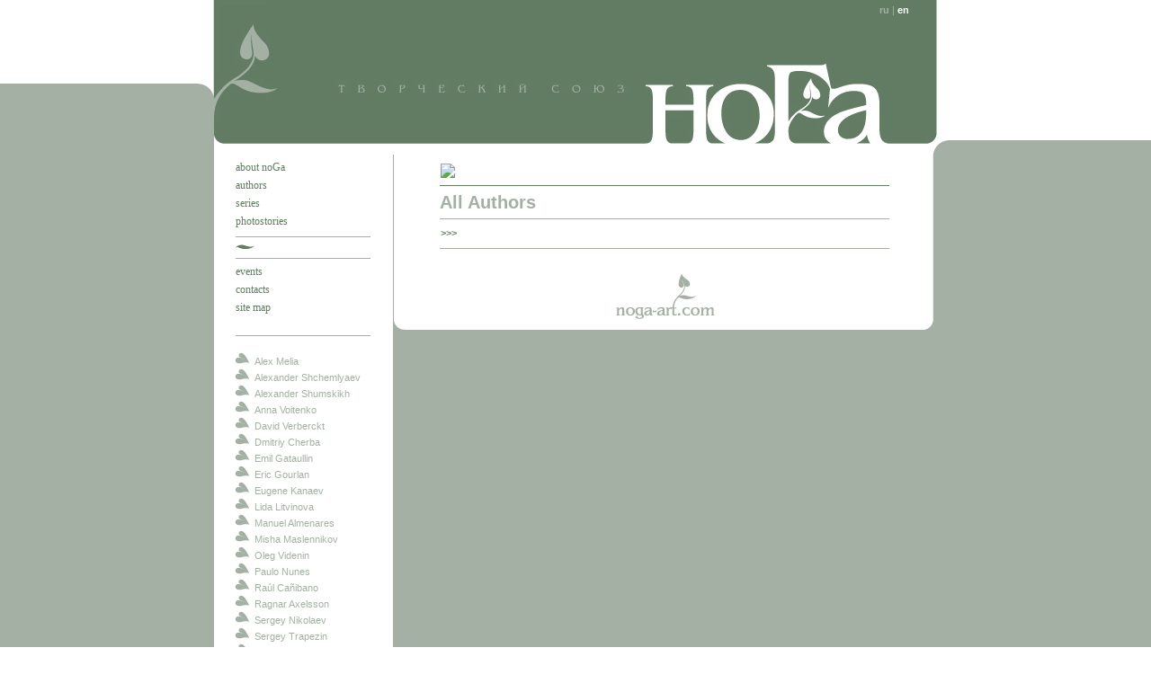

--- FILE ---
content_type: text/html
request_url: https://noga-art.com/en/articles/
body_size: 38267
content:
<html>


<head>

<meta name="keywords" content="articles">

<meta name="description" content="Noga Creative Union">

<meta http-equiv="Content-Type" content="text/html; charset=windows-1252">

<title>Noga Creative Union / Articles / All Authors</title>

<link rel="stylesheet" type="text/css" href="/css/main.css">

<script type="text/javascript" src="/js/main.js"></script>

<link rel="icon" type="image/png" href="/favicon.png" />

</head>


<body>


<a name="top">


<map name="title">
<area shape="rect" href="/" coords="480,0,750,60" alt="Main page" title="Main page">
</map>


<table width=100% height=100% align=center border=0 cellpadding=0 cellspacing=0>


<tr>

<td>

<!--Rating@Mail.ru COUNTER--><script language="JavaScript" type="text/javascript"><!--
d=document;var a='';a+=';r='+escape(d.referrer)
js=10//--></script><script language="JavaScript1.1" type="text/javascript"><!--
a+=';j='+navigator.javaEnabled()
js=11//--></script><script language="JavaScript1.2" type="text/javascript"><!--
s=screen;a+=';s='+s.width+'*'+s.height
a+=';d='+(s.colorDepth?s.colorDepth:s.pixelDepth)
js=12//--></script><script language="JavaScript1.3" type="text/javascript"><!--
js=13//--></script><script language="JavaScript" type="text/javascript"><!--
d.write('<IMG src="http://d8.cd.bf.a0.top.list.ru/counter'+
'?id=1038421;js='+js+a+';rand='+Math.random()+
'" height=1 width=1/>')
if(11<js)d.write('<'+'!-- ')//--></script><noscript><img
src="http://d8.cd.bf.a0.top.list.ru/counter?js=na;id=1038421"
height=1 width=1 alt=""/></noscript><script language="JavaScript" type="text/javascript"><!--
if(11<js)d.write('--'+'>')//--></script><!--/COUNTER-->

</td>

<td width=805 height=70 valign=top style="background-color: rgb(98,124,99); background-image: url(/img/top1_right_bg.jpg); background-repeat: no-repeat; background-position: top right;">
<div style='position: relative; width: 100%; height: 70; margin: 0px;'>
<div style='z-index: 0; left: 0px; top: 0px; position: absolute;'><img src="/img/top1_bg.jpg"></div>
<div class="lang"><p class="sellang">
<a href="http://noga-art.com/ru/articles/">ru</a> | <span>en</span></p></div>
</div>
</td>

<td> </td>

</tr>


<tr>

<td> </td>

<td width=805 height=23 valign=top><img src="/img/top2.jpg" border=0></td>

<td> </td>

</tr>


<tr>

<td style="background-color: rgb(164,176,164); background-image: url(/img/left1_bg.jpg); background-repeat: no-repeat; background-position: top right;"> </td>

<td width=805 height=63 valign=top><img src="/img/top3.jpg" usemap="#title" border=0></td>

<td> </td>

</tr>


<tr>

<td style="background-color: rgb(164,176,164);"> </td>

<td width=805 height=16 valign=top style="background-color: rgb(255,255,255); background-image: url(/img/top4_bg.jpg); background-repeat: no-repeat; background-position: top center;"> </td>

<td style="background-color: rgb(164,176,164); background-image: url(/img/right1_bg.jpg); background-repeat: no-repeat; background-position: top left;"> </td>

</tr>


<tr>

<td height=99% style="background-color: rgb(164,176,164);"> </td>


<td width=805 height=99% valign=top style="background-color: rgb(255,255,255); background-image: url(/img/center_bg.jpg); background-repeat: repeat-y; background-position: top right;">


<table width=100% height=100% align=left border=0 cellpadding=0 cellspacing=0>

<tr>


<td width=201 height=100% valign=top>

<table width=100% height=100% align=left border=0 cellpadding=0 cellspacing=0>


<tr>
<td width=100% style="background-image: url(/img/left_bg.jpg); background-repeat: repeat-y; padding-left: 25px; padding-top: 2px;">


<div id="menu">


<div class="level1" id="item_about">

<a id="item1_link" href="/en/about/">about noGa</a>
	
</div>






<div class="level1" id="item_authors">


<a id="authors_link" href="/en/authors/" onclick="change_item('authors_link', 'authors_items', 0); return false;">authors</a>


<div class="hidden" id="authors_items">

<!-- öèêë ïî àâòîðàì -->


<div class="level2" id="authors_mm">


<a id="authors_mm_link" href="/en/authors/mm/" onclick="change_item('authors_mm_link', 'authors_mm_items', 1); return false;" onMouseOver="show_marker('authors_mm', 1)" onMouseOut="hide_marker('authors_mm', 1)">Misha Maslennikov</a>


<div class="hidden" id="authors_mm_items">

<div class="level3" id="authors_mm_series"><a href="/en/series/mm/" onMouseOver="show_marker('authors_mm_series', 2)" onMouseOut="hide_marker('authors_mm_series', 2)">series</a></div>
				
<div class="level3" id="authors_mm_photos"><a href="/en/photos/mm/" onMouseOver="show_marker('authors_mm_photos', 2)" onMouseOut="hide_marker('authors_mm_photos', 2)">portfolio</a></div>


<div class="level3" id="authors_mm_stories"><a href="/en/stories/mm/" onMouseOver="show_marker('authors_mm_stories', 2)" onMouseOut="hide_marker('authors_mm_stories', 2)">photostories</a></div>


</div>
			
</div>




<div class="level2" id="authors_ash">


<a id="authors_ash_link" href="/en/authors/ash/" onclick="change_item('authors_ash_link', 'authors_ash_items', 1); return false;" onMouseOver="show_marker('authors_ash', 1)" onMouseOut="hide_marker('authors_ash', 1)">Alexander Shumskikh</a>


<div class="hidden" id="authors_ash_items">

<div class="level3" id="authors_ash_series"><a href="/en/series/ash/" onMouseOver="show_marker('authors_ash_series', 2)" onMouseOut="hide_marker('authors_ash_series', 2)">series</a></div>
				
<div class="level3" id="authors_ash_photos"><a href="/en/photos/ash/" onMouseOver="show_marker('authors_ash_photos', 2)" onMouseOut="hide_marker('authors_ash_photos', 2)">portfolio</a></div>


<div class="level3" id="authors_ash_stories"><a href="/en/stories/ash/" onMouseOver="show_marker('authors_ash_stories', 2)" onMouseOut="hide_marker('authors_ash_stories', 2)">photostories</a></div>


</div>
			
</div>




<div class="level2" id="authors_eg">


<a id="authors_eg_link" href="/en/authors/eg/" onclick="change_item('authors_eg_link', 'authors_eg_items', 1); return false;" onMouseOver="show_marker('authors_eg', 1)" onMouseOut="hide_marker('authors_eg', 1)">Emil Gataullin</a>


<div class="hidden" id="authors_eg_items">

<div class="level3" id="authors_eg_series"><a href="/en/series/eg/" onMouseOver="show_marker('authors_eg_series', 2)" onMouseOut="hide_marker('authors_eg_series', 2)">series</a></div>
				
<div class="level3" id="authors_eg_photos"><a href="/en/photos/eg/" onMouseOver="show_marker('authors_eg_photos', 2)" onMouseOut="hide_marker('authors_eg_photos', 2)">portfolio</a></div>


</div>
			
</div>




<div class="level2" id="authors_erg">


<a id="authors_erg_link" href="/en/authors/erg/" onclick="change_item('authors_erg_link', 'authors_erg_items', 1); return false;" onMouseOver="show_marker('authors_erg', 1)" onMouseOut="hide_marker('authors_erg', 1)">Eric Gourlan</a>


<div class="hidden" id="authors_erg_items">

<div class="level3" id="authors_erg_series"><a href="/en/series/erg/" onMouseOver="show_marker('authors_erg_series', 2)" onMouseOut="hide_marker('authors_erg_series', 2)">series</a></div>
				
<div class="level3" id="authors_erg_photos"><a href="/en/photos/erg/" onMouseOver="show_marker('authors_erg_photos', 2)" onMouseOut="hide_marker('authors_erg_photos', 2)">portfolio</a></div>


</div>
			
</div>




<div class="level2" id="authors_am">


<a id="authors_am_link" href="/en/authors/am/" onclick="change_item('authors_am_link', 'authors_am_items', 1); return false;" onMouseOver="show_marker('authors_am', 1)" onMouseOut="hide_marker('authors_am', 1)">Alex Melia</a>


<div class="hidden" id="authors_am_items">

<div class="level3" id="authors_am_series"><a href="/en/series/am/" onMouseOver="show_marker('authors_am_series', 2)" onMouseOut="hide_marker('authors_am_series', 2)">series</a></div>
				
<div class="level3" id="authors_am_photos"><a href="/en/photos/am/" onMouseOver="show_marker('authors_am_photos', 2)" onMouseOut="hide_marker('authors_am_photos', 2)">portfolio</a></div>


</div>
			
</div>




<div class="level2" id="authors_av">


<a id="authors_av_link" href="/en/authors/av/" onclick="change_item('authors_av_link', 'authors_av_items', 1); return false;" onMouseOver="show_marker('authors_av', 1)" onMouseOut="hide_marker('authors_av', 1)">Anna Voitenko</a>


<div class="hidden" id="authors_av_items">

<div class="level3" id="authors_av_series"><a href="/en/series/av/" onMouseOver="show_marker('authors_av_series', 2)" onMouseOut="hide_marker('authors_av_series', 2)">series</a></div>
				
<div class="level3" id="authors_av_photos"><a href="/en/photos/av/" onMouseOver="show_marker('authors_av_photos', 2)" onMouseOut="hide_marker('authors_av_photos', 2)">portfolio</a></div>


</div>
			
</div>




<div class="level2" id="authors_vr">


<a id="authors_vr_link" href="/en/authors/vr/" onclick="change_item('authors_vr_link', 'authors_vr_items', 1); return false;" onMouseOver="show_marker('authors_vr', 1)" onMouseOut="hide_marker('authors_vr', 1)">Viktor Ratushny</a>


<div class="hidden" id="authors_vr_items">

<div class="level3" id="authors_vr_series"><a href="/en/series/vr/" onMouseOver="show_marker('authors_vr_series', 2)" onMouseOut="hide_marker('authors_vr_series', 2)">series</a></div>
				
<div class="level3" id="authors_vr_photos"><a href="/en/photos/vr/" onMouseOver="show_marker('authors_vr_photos', 2)" onMouseOut="hide_marker('authors_vr_photos', 2)">portfolio</a></div>


<div class="level3" id="authors_vr_stories"><a href="/en/stories/vr/" onMouseOver="show_marker('authors_vr_stories', 2)" onMouseOut="hide_marker('authors_vr_stories', 2)">photostories</a></div>


</div>
			
</div>




<div class="level2" id="authors_ek">


<a id="authors_ek_link" href="/en/authors/ek/" onclick="change_item('authors_ek_link', 'authors_ek_items', 1); return false;" onMouseOver="show_marker('authors_ek', 1)" onMouseOut="hide_marker('authors_ek', 1)">Eugene Kanaev</a>


<div class="hidden" id="authors_ek_items">

<div class="level3" id="authors_ek_series"><a href="/en/series/ek/" onMouseOver="show_marker('authors_ek_series', 2)" onMouseOut="hide_marker('authors_ek_series', 2)">series</a></div>
				
<div class="level3" id="authors_ek_photos"><a href="/en/photos/ek/" onMouseOver="show_marker('authors_ek_photos', 2)" onMouseOut="hide_marker('authors_ek_photos', 2)">portfolio</a></div>


</div>
			
</div>




<div class="level2" id="authors_st">


<a id="authors_st_link" href="/en/authors/st/" onclick="change_item('authors_st_link', 'authors_st_items', 1); return false;" onMouseOver="show_marker('authors_st', 1)" onMouseOut="hide_marker('authors_st', 1)">Sergey Trapezin</a>


<div class="hidden" id="authors_st_items">

<div class="level3" id="authors_st_series"><a href="/en/series/st/" onMouseOver="show_marker('authors_st_series', 2)" onMouseOut="hide_marker('authors_st_series', 2)">series</a></div>
				
<div class="level3" id="authors_st_photos"><a href="/en/photos/st/" onMouseOver="show_marker('authors_st_photos', 2)" onMouseOut="hide_marker('authors_st_photos', 2)">portfolio</a></div>


</div>
			
</div>




<div class="level2" id="authors_dv">


<a id="authors_dv_link" href="/en/authors/dv/" onclick="change_item('authors_dv_link', 'authors_dv_items', 1); return false;" onMouseOver="show_marker('authors_dv', 1)" onMouseOut="hide_marker('authors_dv', 1)">David Verberckt</a>


<div class="hidden" id="authors_dv_items">

<div class="level3" id="authors_dv_series"><a href="/en/series/dv/" onMouseOver="show_marker('authors_dv_series', 2)" onMouseOut="hide_marker('authors_dv_series', 2)">series</a></div>
				
<div class="level3" id="authors_dv_photos"><a href="/en/photos/dv/" onMouseOver="show_marker('authors_dv_photos', 2)" onMouseOut="hide_marker('authors_dv_photos', 2)">portfolio</a></div>


</div>
			
</div>




<div class="level2" id="authors_als">


<a id="authors_als_link" href="/en/authors/als/" onclick="change_item('authors_als_link', 'authors_als_items', 1); return false;" onMouseOver="show_marker('authors_als', 1)" onMouseOut="hide_marker('authors_als', 1)">Alexander Shchemlyaev</a>


<div class="hidden" id="authors_als_items">

<div class="level3" id="authors_als_series"><a href="/en/series/als/" onMouseOver="show_marker('authors_als_series', 2)" onMouseOut="hide_marker('authors_als_series', 2)">series</a></div>
				
<div class="level3" id="authors_als_photos"><a href="/en/photos/als/" onMouseOver="show_marker('authors_als_photos', 2)" onMouseOut="hide_marker('authors_als_photos', 2)">portfolio</a></div>


</div>
			
</div>




<div class="level2" id="authors_sn">


<a id="authors_sn_link" href="/en/authors/sn/" onclick="change_item('authors_sn_link', 'authors_sn_items', 1); return false;" onMouseOver="show_marker('authors_sn', 1)" onMouseOut="hide_marker('authors_sn', 1)">Sergey Nikolaev</a>


<div class="hidden" id="authors_sn_items">

<div class="level3" id="authors_sn_series"><a href="/en/series/sn/" onMouseOver="show_marker('authors_sn_series', 2)" onMouseOut="hide_marker('authors_sn_series', 2)">series</a></div>
				
<div class="level3" id="authors_sn_photos"><a href="/en/photos/sn/" onMouseOver="show_marker('authors_sn_photos', 2)" onMouseOut="hide_marker('authors_sn_photos', 2)">portfolio</a></div>


</div>
			
</div>




<div class="level2" id="authors_ov">


<a id="authors_ov_link" href="/en/authors/ov/" onclick="change_item('authors_ov_link', 'authors_ov_items', 1); return false;" onMouseOver="show_marker('authors_ov', 1)" onMouseOut="hide_marker('authors_ov', 1)">Oleg Videnin</a>


<div class="hidden" id="authors_ov_items">

<div class="level3" id="authors_ov_series"><a href="/en/series/ov/" onMouseOver="show_marker('authors_ov_series', 2)" onMouseOut="hide_marker('authors_ov_series', 2)">series</a></div>
				
<div class="level3" id="authors_ov_photos"><a href="/en/photos/ov/" onMouseOver="show_marker('authors_ov_photos', 2)" onMouseOut="hide_marker('authors_ov_photos', 2)">portfolio</a></div>


</div>
			
</div>




<div class="level2" id="authors_dch">


<a id="authors_dch_link" href="/en/authors/dch/" onclick="change_item('authors_dch_link', 'authors_dch_items', 1); return false;" onMouseOver="show_marker('authors_dch', 1)" onMouseOut="hide_marker('authors_dch', 1)">Dmitriy Cherba</a>


<div class="hidden" id="authors_dch_items">

<div class="level3" id="authors_dch_series"><a href="/en/series/dch/" onMouseOver="show_marker('authors_dch_series', 2)" onMouseOut="hide_marker('authors_dch_series', 2)">series</a></div>
				
<div class="level3" id="authors_dch_photos"><a href="/en/photos/dch/" onMouseOver="show_marker('authors_dch_photos', 2)" onMouseOut="hide_marker('authors_dch_photos', 2)">portfolio</a></div>


</div>
			
</div>




<div class="level2" id="authors_rce">


<a id="authors_rce_link" href="/en/authors/rce/" onclick="change_item('authors_rce_link', 'authors_rce_items', 1); return false;" onMouseOver="show_marker('authors_rce', 1)" onMouseOut="hide_marker('authors_rce', 1)">Ra&#250;l Ca&#241;ibano</a>


<div class="hidden" id="authors_rce_items">

<div class="level3" id="authors_rce_series"><a href="/en/series/rce/" onMouseOver="show_marker('authors_rce_series', 2)" onMouseOut="hide_marker('authors_rce_series', 2)">series</a></div>
				
<div class="level3" id="authors_rce_photos"><a href="/en/photos/rce/" onMouseOver="show_marker('authors_rce_photos', 2)" onMouseOut="hide_marker('authors_rce_photos', 2)">portfolio</a></div>


</div>
			
</div>




<div class="level2" id="authors_rax">


<a id="authors_rax_link" href="/en/authors/rax/" onclick="change_item('authors_rax_link', 'authors_rax_items', 1); return false;" onMouseOver="show_marker('authors_rax', 1)" onMouseOut="hide_marker('authors_rax', 1)">Ragnar Axelsson</a>


<div class="hidden" id="authors_rax_items">

<div class="level3" id="authors_rax_series"><a href="/en/series/rax/" onMouseOver="show_marker('authors_rax_series', 2)" onMouseOut="hide_marker('authors_rax_series', 2)">series</a></div>
				
<div class="level3" id="authors_rax_photos"><a href="/en/photos/rax/" onMouseOver="show_marker('authors_rax_photos', 2)" onMouseOut="hide_marker('authors_rax_photos', 2)">portfolio</a></div>


</div>
			
</div>




<div class="level2" id="authors_pn">


<a id="authors_pn_link" href="/en/authors/pn/" onclick="change_item('authors_pn_link', 'authors_pn_items', 1); return false;" onMouseOver="show_marker('authors_pn', 1)" onMouseOut="hide_marker('authors_pn', 1)">Paulo Nunes</a>


<div class="hidden" id="authors_pn_items">

<div class="level3" id="authors_pn_series"><a href="/en/series/pn/" onMouseOver="show_marker('authors_pn_series', 2)" onMouseOut="hide_marker('authors_pn_series', 2)">series</a></div>
				
<div class="level3" id="authors_pn_photos"><a href="/en/photos/pn/" onMouseOver="show_marker('authors_pn_photos', 2)" onMouseOut="hide_marker('authors_pn_photos', 2)">portfolio</a></div>


</div>
			
</div>




</div>

</div>







<div class="level1" id="item_series">

<a id="series_link" href="/en/series/" onclick="change_item('series_link', 'series_items', 0); return false;">series</a>

<div class="hidden" id="series_items">


<div class="level2" id="series_mm"><a id="series_mm_link" href="/en/series/mm/" onclick="change_item('series_mm_link', 'series_mm_items', 1); return false;" onMouseOver="show_marker('series_mm', 1)" onMouseOut="hide_marker('series_mm', 1)">Misha Maslennikov</a>
		
<div class="hidden" id="series_mm_items">


<div class="level3" id="series_mm_1"><a href="/en/series/mm/kolodozero_mm/" onMouseOver="show_marker('series_mm_1', 2)" onMouseOut="hide_marker('series_mm_1', 2)">Kolodozero</a></div>


<div class="level3" id="series_mm_2"><a href="/en/series/mm/poteryanny_mir_mm/" onMouseOver="show_marker('series_mm_2', 2)" onMouseOut="hide_marker('series_mm_2', 2)">The lost universe</a></div>


<div class="level3" id="series_mm_3"><a href="/en/series/mm/don_steppe_mm/" onMouseOver="show_marker('series_mm_3', 2)" onMouseOut="hide_marker('series_mm_3', 2)">The Don steppe</a></div>


<div class="level3" id="series_mm_4"><a href="/en/series/mm/volga-viatka_mm/" onMouseOver="show_marker('series_mm_4', 2)" onMouseOut="hide_marker('series_mm_4', 2)">The Volga-Viatka earth</a></div>


<div class="level3" id="series_mm_5"><a href="/en/series/mm/chukotka_mm/" onMouseOver="show_marker('series_mm_5', 2)" onMouseOut="hide_marker('series_mm_5', 2)">Chukotka is a land of loneliness</a></div>


</div>
			
</div>


<div class="level2" id="series_ash"><a id="series_ash_link" href="/en/series/ash/" onclick="change_item('series_ash_link', 'series_ash_items', 1); return false;" onMouseOver="show_marker('series_ash', 1)" onMouseOut="hide_marker('series_ash', 1)">Alexander Shumskikh</a>
		
<div class="hidden" id="series_ash_items">


<div class="level3" id="series_ash_1"><a href="/en/series/ash/kolodozero_ash/" onMouseOver="show_marker('series_ash_1', 2)" onMouseOut="hide_marker('series_ash_1', 2)">Kolodozero</a></div>


<div class="level3" id="series_ash_2"><a href="/en/series/ash/sestriere_ash/" onMouseOver="show_marker('series_ash_2', 2)" onMouseOut="hide_marker('series_ash_2', 2)">Sestriere</a></div>


<div class="level3" id="series_ash_3"><a href="/en/series/ash/armenia_ash/" onMouseOver="show_marker('series_ash_3', 2)" onMouseOut="hide_marker('series_ash_3', 2)">The Quite Armenia</a></div>


<div class="level3" id="series_ash_4"><a href="/en/series/ash/xcity/" onMouseOver="show_marker('series_ash_4', 2)" onMouseOut="hide_marker('series_ash_4', 2)">City X</a></div>


<div class="level3" id="series_ash_5"><a href="/en/series/ash/yugan_ash/" onMouseOver="show_marker('series_ash_5', 2)" onMouseOut="hide_marker('series_ash_5', 2)">Yugan</a></div>


</div>
			
</div>


<div class="level2" id="series_eg"><a id="series_eg_link" href="/en/series/eg/" onclick="change_item('series_eg_link', 'series_eg_items', 1); return false;" onMouseOver="show_marker('series_eg', 1)" onMouseOut="hide_marker('series_eg', 1)">Emil Gataullin</a>
		
<div class="hidden" id="series_eg_items">


<div class="level3" id="series_eg_1"><a href="/en/series/eg/greshnyi_cheloveche/" onMouseOver="show_marker('series_eg_1', 2)" onMouseOut="hide_marker('series_eg_1', 2)">Greshny cheloveche</a></div>


<div class="level3" id="series_eg_2"><a href="/en/series/eg/province_eg/" onMouseOver="show_marker('series_eg_2', 2)" onMouseOut="hide_marker('series_eg_2', 2)">Province</a></div>


<div class="level3" id="series_eg_3"><a href="/en/series/eg/moscow_eg/" onMouseOver="show_marker('series_eg_3', 2)" onMouseOut="hide_marker('series_eg_3', 2)">Moscow</a></div>


<div class="level3" id="series_eg_4"><a href="/en/series/eg/sketches_eg/" onMouseOver="show_marker('series_eg_4', 2)" onMouseOut="hide_marker('series_eg_4', 2)">Sketches</a></div>


<div class="level3" id="series_eg_5"><a href="/en/series/eg/pinega_eg/" onMouseOver="show_marker('series_eg_5', 2)" onMouseOut="hide_marker('series_eg_5', 2)">Pinega and Vyya</a></div>


<div class="level3" id="series_eg_6"><a href="/en/series/eg/kolyma_eg/" onMouseOver="show_marker('series_eg_6', 2)" onMouseOut="hide_marker('series_eg_6', 2)">Kolyma: In the Shadow of Time</a></div>


<div class="level3" id="series_eg_7"><a href="/en/series/eg/mezen_eg/" onMouseOver="show_marker('series_eg_7', 2)" onMouseOut="hide_marker('series_eg_7', 2)">Mezen</a></div>


</div>
			
</div>


<div class="level2" id="series_erg"><a id="series_erg_link" href="/en/series/erg/" onclick="change_item('series_erg_link', 'series_erg_items', 1); return false;" onMouseOver="show_marker('series_erg', 1)" onMouseOut="hide_marker('series_erg', 1)">Eric Gourlan</a>
		
<div class="hidden" id="series_erg_items">


<div class="level3" id="series_erg_1"><a href="/en/series/erg/lake_baikal_erg/" onMouseOver="show_marker('series_erg_1', 2)" onMouseOut="hide_marker('series_erg_1', 2)">Lake Baikal</a></div>


<div class="level3" id="series_erg_2"><a href="/en/series/erg/datsan_ivolginsky_erg/" onMouseOver="show_marker('series_erg_2', 2)" onMouseOut="hide_marker('series_erg_2', 2)">Datsan Ivolginsky</a></div>


<div class="level3" id="series_erg_3"><a href="/en/series/erg/aral_sea_erg/" onMouseOver="show_marker('series_erg_3', 2)" onMouseOut="hide_marker('series_erg_3', 2)">Aral Sea</a></div>


<div class="level3" id="series_erg_4"><a href="/en/series/erg/fishermen_estonia_erg/" onMouseOver="show_marker('series_erg_4', 2)" onMouseOut="hide_marker('series_erg_4', 2)">Fishermen Estonia</a></div>


<div class="level3" id="series_erg_5"><a href="/en/series/erg/songkul_erg/" onMouseOver="show_marker('series_erg_5', 2)" onMouseOut="hide_marker('series_erg_5', 2)">Traditional life of shepherd family</a></div>


<div class="level3" id="series_erg_6"><a href="/en/series/erg/mongolia_erg/" onMouseOver="show_marker('series_erg_6', 2)" onMouseOut="hide_marker('series_erg_6', 2)">The nomadic existence of the Mongols</a></div>


</div>
			
</div>


<div class="level2" id="series_am"><a id="series_am_link" href="/en/series/am/" onclick="change_item('series_am_link', 'series_am_items', 1); return false;" onMouseOver="show_marker('series_am', 1)" onMouseOut="hide_marker('series_am', 1)">Alex Melia</a>
		
<div class="hidden" id="series_am_items">


<div class="level3" id="series_am_1"><a href="/en/series/am/north_turkey_am/" onMouseOver="show_marker('series_am_1', 2)" onMouseOut="hide_marker('series_am_1', 2)">The North of Turkey</a></div>


<div class="level3" id="series_am_2"><a href="/en/series/am/rabochiy_klass_am/" onMouseOver="show_marker('series_am_2', 2)" onMouseOut="hide_marker('series_am_2', 2)">Working Class</a></div>


</div>
			
</div>


<div class="level2" id="series_av"><a id="series_av_link" href="/en/series/av/" onclick="change_item('series_av_link', 'series_av_items', 1); return false;" onMouseOver="show_marker('series_av', 1)" onMouseOut="hide_marker('series_av', 1)">Anna Voitenko</a>
		
<div class="hidden" id="series_av_items">


<div class="level3" id="series_av_1"><a href="/en/series/av/iza_av/" onMouseOver="show_marker('series_av_1', 2)" onMouseOut="hide_marker('series_av_1', 2)">Iza</a></div>


</div>
			
</div>


<div class="level2" id="series_vr"><a id="series_vr_link" href="/en/series/vr/" onclick="change_item('series_vr_link', 'series_vr_items', 1); return false;" onMouseOver="show_marker('series_vr', 1)" onMouseOut="hide_marker('series_vr', 1)">Viktor Ratushny</a>
		
<div class="hidden" id="series_vr_items">


<div class="level3" id="series_vr_1"><a href="/en/series/vr/ny_do_i_posle_vr/" onMouseOver="show_marker('series_vr_1', 2)" onMouseOut="hide_marker('series_vr_1', 2)">New York before and after</a></div>


<div class="level3" id="series_vr_2"><a href="/en/series/vr/odessa_1985/" onMouseOver="show_marker('series_vr_2', 2)" onMouseOut="hide_marker('series_vr_2', 2)">Odessa. Photos of 1985</a></div>


</div>
			
</div>


<div class="level2" id="series_ek"><a id="series_ek_link" href="/en/series/ek/" onclick="change_item('series_ek_link', 'series_ek_items', 1); return false;" onMouseOver="show_marker('series_ek', 1)" onMouseOut="hide_marker('series_ek', 1)">Eugene Kanaev</a>
		
<div class="hidden" id="series_ek_items">


<div class="level3" id="series_ek_1"><a href="/en/series/ek/quiet_volga_ek/" onMouseOver="show_marker('series_ek_1', 2)" onMouseOut="hide_marker('series_ek_1', 2)">And Quiet Flows the Volga</a></div>


</div>
			
</div>


<div class="level2" id="series_st"><a id="series_st_link" href="/en/series/st/" onclick="change_item('series_st_link', 'series_st_items', 1); return false;" onMouseOver="show_marker('series_st', 1)" onMouseOut="hide_marker('series_st', 1)">Sergey Trapezin</a>
		
<div class="hidden" id="series_st_items">


<div class="level3" id="series_st_1"><a href="/en/series/st/bosporus_st/" onMouseOver="show_marker('series_st_1', 2)" onMouseOut="hide_marker('series_st_1', 2)">The Bosporus: Between the West and the East</a></div>


<div class="level3" id="series_st_2"><a href="/en/series/st/intheravine_st/" onMouseOver="show_marker('series_st_2', 2)" onMouseOut="hide_marker('series_st_2', 2)">In Ravine</a></div>


</div>
			
</div>


<div class="level2" id="series_dv"><a id="series_dv_link" href="/en/series/dv/" onclick="change_item('series_dv_link', 'series_dv_items', 1); return false;" onMouseOver="show_marker('series_dv', 1)" onMouseOut="hide_marker('series_dv', 1)">David Verberckt</a>
		
<div class="hidden" id="series_dv_items">


<div class="level3" id="series_dv_1"><a href="/en/series/dv/frozen-conflicts_dv/" onMouseOver="show_marker('series_dv_1', 2)" onMouseOut="hide_marker('series_dv_1', 2)">Frozen Conflicts</a></div>


</div>
			
</div>


<div class="level2" id="series_als"><a id="series_als_link" href="/en/series/als/" onclick="change_item('series_als_link', 'series_als_items', 1); return false;" onMouseOver="show_marker('series_als', 1)" onMouseOut="hide_marker('series_als', 1)">Alexander Shchemlyaev</a>
		
<div class="hidden" id="series_als_items">


<div class="level3" id="series_als_1"><a href="/en/series/als/dagestan_als/" onMouseOver="show_marker('series_als_1', 2)" onMouseOut="hide_marker('series_als_1', 2)">Uhul is the abode of the Dagestan highlanders</a></div>


</div>
			
</div>


<div class="level2" id="series_sn"><a id="series_sn_link" href="/en/series/sn/" onclick="change_item('series_sn_link', 'series_sn_items', 1); return false;" onMouseOver="show_marker('series_sn', 1)" onMouseOut="hide_marker('series_sn', 1)">Sergey Nikolaev</a>
		
<div class="hidden" id="series_sn_items">


<div class="level3" id="series_sn_1"><a href="/en/series/sn/101st_kilometer_sn/" onMouseOver="show_marker('series_sn_1', 2)" onMouseOut="hide_marker('series_sn_1', 2)">Russia: Beyond 101st kilometer</a></div>


<div class="level3" id="series_sn_2"><a href="/en/series/sn/zaporozhye/" onMouseOver="show_marker('series_sn_2', 2)" onMouseOut="hide_marker('series_sn_2', 2)">Zaporozhye: City by the River</a></div>


</div>
			
</div>


<div class="level2" id="series_ov"><a id="series_ov_link" href="/en/series/ov/" onclick="change_item('series_ov_link', 'series_ov_items', 1); return false;" onMouseOver="show_marker('series_ov', 1)" onMouseOut="hide_marker('series_ov', 1)">Oleg Videnin</a>
		
<div class="hidden" id="series_ov_items">


<div class="level3" id="series_ov_1"><a href="/en/series/ov/portraits_from_outskirts_ov/" onMouseOver="show_marker('series_ov_1', 2)" onMouseOut="hide_marker('series_ov_1', 2)">Portraits from the Outskirts</a></div>


</div>
			
</div>


<div class="level2" id="series_dch"><a id="series_dch_link" href="/en/series/dch/" onclick="change_item('series_dch_link', 'series_dch_items', 1); return false;" onMouseOver="show_marker('series_dch', 1)" onMouseOut="hide_marker('series_dch', 1)">Dmitriy Cherba</a>
		
<div class="hidden" id="series_dch_items">


<div class="level3" id="series_dch_1"><a href="/en/series/dch/verigi_dch/" onMouseOver="show_marker('series_dch_1', 2)" onMouseOut="hide_marker('series_dch_1', 2)">Verigi</a></div>


</div>
			
</div>


<div class="level2" id="series_rce"><a id="series_rce_link" href="/en/series/rce/" onclick="change_item('series_rce_link', 'series_rce_items', 1); return false;" onMouseOver="show_marker('series_rce', 1)" onMouseOut="hide_marker('series_rce', 1)">Ra&#250;l Ca&#241;ibano</a>
		
<div class="hidden" id="series_rce_items">


<div class="level3" id="series_rce_1"><a href="/en/series/rce/tierra-guajira/" onMouseOver="show_marker('series_rce_1', 2)" onMouseOut="hide_marker('series_rce_1', 2)">Tierra Guajira</a></div>


</div>
			
</div>


<div class="level2" id="series_rax"><a id="series_rax_link" href="/en/series/rax/" onclick="change_item('series_rax_link', 'series_rax_items', 1); return false;" onMouseOver="show_marker('series_rax', 1)" onMouseOut="hide_marker('series_rax', 1)">Ragnar Axelsson</a>
		
<div class="hidden" id="series_rax_items">


<div class="level3" id="series_rax_1"><a href="/en/series/rax/faces_of_the_north/" onMouseOver="show_marker('series_rax_1', 2)" onMouseOut="hide_marker('series_rax_1', 2)">Faces of the North</a></div>


</div>
			
</div>


<div class="level2" id="series_pn"><a id="series_pn_link" href="/en/series/pn/" onclick="change_item('series_pn_link', 'series_pn_items', 1); return false;" onMouseOver="show_marker('series_pn', 1)" onMouseOut="hide_marker('series_pn', 1)">Paulo Nunes</a>
		
<div class="hidden" id="series_pn_items">


<div class="level3" id="series_pn_1"><a href="/en/series/pn/transmontanos/" onMouseOver="show_marker('series_pn_1', 2)" onMouseOut="hide_marker('series_pn_1', 2)">Transmontanos</a></div>


</div>
			
</div>


</div>

</div>


<div class="level1" id="item_stories">

<a id="stories_link" href="/en/stories/" onclick="change_item('stories_link', 'stories_items', 0); return false;">photostories</a>

<div class="hidden" id="stories_items">


<div class="level2" id="stories_mm"><a id="stories_mm_link" href="/en/stories/mm/" onclick="change_item('stories_mm_link', 'stories_mm_items', 1); return false;" onMouseOver="show_marker('stories_mm', 1)" onMouseOut="hide_marker('stories_mm', 1)">Misha Maslennikov</a>
		
<div class="hidden" id="stories_mm_items">


<div class="level3" id="stories_mm_1"><a href="/en/stories/mm/is_there_another_way_to_live_mm/" onMouseOver="show_marker('stories_mm_1', 2)" onMouseOut="hide_marker('stories_mm_1', 2)">Is there another way to live?</a></div>


<div class="level3" id="stories_mm_2"><a href="/en/stories/mm/something_boundary_to_longing_mm/" onMouseOver="show_marker('stories_mm_2', 2)" onMouseOut="hide_marker('stories_mm_2', 2)"></a></div>


</div>
			
</div>


<div class="level2" id="stories_ash"><a id="stories_ash_link" href="/en/stories/ash/" onclick="change_item('stories_ash_link', 'stories_ash_items', 1); return false;" onMouseOver="show_marker('stories_ash', 1)" onMouseOut="hide_marker('stories_ash', 1)">Alexander Shumskikh</a>
		
<div class="hidden" id="stories_ash_items">


<div class="level3" id="stories_ash_1"><a href="/en/stories/ash/sestriere_ash/" onMouseOver="show_marker('stories_ash_1', 2)" onMouseOut="hide_marker('stories_ash_1', 2)">Sestriere</a></div>


</div>
			
</div>


<div class="level2" id="stories_vr"><a id="stories_vr_link" href="/en/stories/vr/" onclick="change_item('stories_vr_link', 'stories_vr_items', 1); return false;" onMouseOver="show_marker('stories_vr', 1)" onMouseOut="hide_marker('stories_vr', 1)">Viktor Ratushny</a>
		
<div class="hidden" id="stories_vr_items">


<div class="level3" id="stories_vr_1"><a href="/en/stories/vr/kinburnskaya_kosa_vr/" onMouseOver="show_marker('stories_vr_1', 2)" onMouseOut="hide_marker('stories_vr_1', 2)">Kinburn Spit</a></div>


</div>
			
</div>


<div class="level2" id="stories_lili"><a id="stories_lili_link" href="/en/stories/lili/" onclick="change_item('stories_lili_link', 'stories_lili_items', 1); return false;" onMouseOver="show_marker('stories_lili', 1)" onMouseOut="hide_marker('stories_lili', 1)">Lida Litvinova</a>
		
<div class="hidden" id="stories_lili_items">


<div class="level3" id="stories_lili_1"><a href="/en/stories/lili/marco_pesaresi_lili/" onMouseOver="show_marker('stories_lili_1', 2)" onMouseOut="hide_marker('stories_lili_1', 2)">Marco Pesaresi</a></div>


</div>
			
</div>


</div>

</div>



<div class="level1" id="item_articles">

<a id="articles_link" href="/en/articles/" onclick="change_item('articles_link', 'articles_items', 0); return false;"></a>

<div class="hidden" id="articles_items">




</div>

</div>






<div class="level1" id="item_events">

<a id="item6_link" href="/en/events/">events</a>

</div>



<div class="level1" id="item_contacts">

<a id="item7_link" href="/en/contacts/">contacts</a>
	
</div>



<div class="level1" id="item_sitemap">

<a id="item8_link" href="/en/sitemap/">site map</a>

</div>



</div>




<script>

function open_menu ()
{
	show_item('articles_link', 'articles_items', 0);
}

if(isMSIE)
{
document.window.onload = open_menu();
}
else
{
window.onload = open_menu();
}

</script>


<br>

</td>
</tr>


<tr>
<td width=100%><img src="/img/line_left_sl.jpg"></td>
</tr>


<tr>
<td width=100% style="background-image: url(/img/left_bg.jpg); background-repeat: repeat-y; padding-left: 20px;">

<br>

<ul class="authors">


<li><a href="/authors/am/">Alex Melia</a></li>


<li><a href="/authors/als/">Alexander Shchemlyaev</a></li>


<li><a href="/authors/ash/">Alexander Shumskikh</a></li>


<li><a href="/authors/av/">Anna Voitenko</a></li>


<li><a href="/authors/dv/">David Verberckt</a></li>


<li><a href="/authors/dch/">Dmitriy Cherba</a></li>


<li><a href="/authors/eg/">Emil Gataullin</a></li>


<li><a href="/authors/erg/">Eric Gourlan</a></li>


<li><a href="/authors/ek/">Eugene Kanaev</a></li>


<li><a href="/authors/lili/">Lida Litvinova</a></li>


<li><a href="/authors/ma/">Manuel Almenares</a></li>


<li><a href="/authors/mm/">Misha Maslennikov</a></li>


<li><a href="/authors/ov/">Oleg Videnin</a></li>


<li><a href="/authors/pn/">Paulo Nunes</a></li>


<li><a href="/authors/rce/">Ra&#250;l Ca&#241;ibano</a></li>


<li><a href="/authors/rax/">Ragnar Axelsson</a></li>


<li><a href="/authors/sn/">Sergey Nikolaev</a></li>


<li><a href="/authors/st/">Sergey Trapezin</a></li>


<li><a href="/authors/vr/">Viktor Ratushny</a></li>


</ul>

<br><br>

</td>
</tr>


<tr>
<td width=100% height=87 align=center valign=bottom style="background-color: rgb(164,176,164); background-image: url(/img/left_copy.jpg); background-repeat: no-repeat; background-position: top left;">
<p class=copy>Copyright: <span>© 2006-2023 "NoGa" CU</span></p>
</td>
</tr>


<tr>
<td width=100% height=99% valign=top style="background-color: rgb(164,176,164);">
<p class=copy2 align=center>
Created by - <a href="https://fantasydesign.ru" target="_blank" title="ñîçäàíèå ñàéòîâ íà cms netcat è bitrix"><b>FantasyDesign</b></a><!-- / <a href="http://noga-art.com/ru/contacts/"><b>NCU</b></a>-->
<br>
Design by - <a href="http://noga-art.com/authors/mm/"><b>Maslennikov M</b></a> </p>
</td>
</tr>


<tr>
<td height=15 style="background-color: rgb(164,176,164);"> </td>
</tr>


</table>


</td>



<td width=604 valign=top>


<table width=100% height=100% align=left border=0 cellpadding=0 cellspacing=0>


<tr>


<td>


<table width=100% align=center border=0 cellpadding=0 cellspacing=0>


<tr>
<td width=51><img width="51" src="/img/split_center.gif" style="margin: 0px; padding: 0px;"></td>
<td width=500 align=left valign=top style="padding-left: 1px; padding-top: 10px;"><img src="/img/en_title_articles.jpg"></td>
<td width=51><img width="51" src="/img/split_center.gif" style="margin: 0px; padding: 0px;"></td>
</tr>

<tr>
<td> </td>
<td width=500 align=left valign=middle style="padding-top: 8px;"><img src="/img/line_center1.jpg"></td>
<td> </td>
</tr>




<tr>
<td> </td>
<td width=500 align=left valign=middle style="padding: 0px; margin: 0px;"><p class="title">All Authors</p></td>
<td> </td>
</tr>

<tr>
<td> </td>
<td width=500 align=left valign=middle><img src="/img/line_center2.jpg"></td>
<td> </td>
</tr>








<tr>
<td> </td>
<td width=500 height=32 align=left valign=middle><div class="ds" id="ds"><span>>>></span></div></td>
<td> </td>
</tr>

<tr>
<td> </td>
<td align=left valign=middle style="padding-top: 0px;"><img src="/img/line_center2.jpg"></td>
<td> </td>
</tr>




<tr>
<td> </td>
<td width=500 height=3 align=left valign=middle> </td>
<td> </td>
</tr>


<!--template=articls_all.tpl-->




<tr>

<td width=51><img width="51" src="/img/split_center.gif" style="margin: 0px; padding: 0px;"></td>

<td width=500 align=center valign=middle style="padding-top: 24px; padding-bottom: 0px;"><a href="#top"><img src="/img/n-a_com_sl.jpg" onMouseOver="this.src='/img/n-a_com_hr.jpg'" onMouseOut="this.src='/img/n-a_com_sl.jpg'" border=0></a></td>

<td width=51><img width="51" src="/img/split_center.gif" style="margin: 0px; padding: 0px;"></td>

</tr>


</table>


</td>


</tr>



<tr>

<td width=604 height=12 valign=top style="background-color: rgb(164,176,164); background-image: url(/img/bottom_bg.jpg); background-repeat: no-repeat; background-position: top left;"> </td>

</tr>


<tr>

<td width=604 height=99% valign=top style="background-color: rgb(164,176,164);"><p align=center> </p></td>

</tr>


</table>


</td>


</tr>

</table>


</td>


<td height=99% style="background-color: rgb(164,176,164);"> </td>


</tr>


</table>


</body>


</html>

--- FILE ---
content_type: text/css
request_url: https://noga-art.com/css/main.css
body_size: 9363
content:

html, body {
width: 100%;
height: 100%;
padding: 0px;
margin: 0px;
}


P {
font-family: Tahoma, Geneva CY, Arial, sans-serif;
font-size: 11px;
font-weight: normal;
color: rgb(63,63,63);
padding-top: 3px;
padding-bottom: 3px;
margin-left: 1px;
margin-right: 3px;
line-height: 140%;
}

P A, P A:link, P A:active {
font-family: Tahoma, Geneva CY, Arial, sans-serif;
font-size: 11px;
font-weight: normal;
text-decoration: underline;
color: rgb(99,123,99);
}

P A:visited {
font-family: Tahoma, Geneva CY, Arial, sans-serif;
font-size: 11px;
font-weight: normal;
text-decoration: underline;
color: rgb(164,176,164);
}

P A:hover {
color: rgb(0,0,0);
}



P.title {
font-family: Arial, Helvetica, sans-serif;
font-size: 20px;
font-weight: bold;
font-style: normal;
color: rgb(164,176,164);
padding: 0px;
margin: 4px;
margin-left: 0px;
}


P.subtitle {
font-family: Tahoma, Geneva CY, Arial, sans-serif;
font-size: 10px;
font-weight: normal;
font-style: normal;
color: rgb(164,176,164);
letter-spacing: 2px;
margin: 3px;
margin-left: 1px;
margin-right: 1px;
}

P.subtitle A, P.subtitle A:link, P.subtitle A:active, P.subtitle A:visited {
font-family: Tahoma, Geneva CY, Arial, sans-serif;
font-size: 10px;
font-weight: bold;
font-style: normal;
text-decoration: none;
color: rgb(164,176,164);
letter-spacing: 0px;
margin-right: 3px;
}

P.subtitle A:hover {
color: rgb(99,123,99);
}


P.subtitle2 {
font-family: Arial, Helvetica, sans-serif;
font-size: 17px;
font-weight: bold;
font-style: normal;
color: rgb(98,124,98);
padding: 0px;
margin: 2px;
margin-left: 0px;
}


.ds {
font-family: Tahoma, Geneva CY, Arial, sans-serif;
font-size: 11px;
font-weight: normal;
font-style: normal;
color: rgb(164,176,164);
letter-spacing: 0px;
margin: 2px;
margin-left: 1px;
margin-top: 1px;
}

.ds span {
font-family: Tahoma, Geneva CY, Arial, sans-serif;
font-size: 11px;
font-weight: bold;
color: rgb(98,124,98);
}


P.sellang {
font-family: Tahoma, Geneva CY, Arial, sans-serif;
font-size: 11px;
font-weight: normal;
color: rgb(164,176,164);
text-align: right;
padding-top: 4px;
padding-right: 8px;
margin: 0px;
}

P.sellang A, P.sellang A:link, P.sellang A:active, P.sellang A:visited {
font-family: Tahoma, Geneva CY, Arial, sans-serif;
font-size: 11px;
font-weight: bold;
text-decoration: none;
color: rgb(164,176,164);
}

P.sellang A:hover {
color: rgb(0,0,0);
}

P.sellang span {
font-weight: bold;
color: rgb(255,255,255);
}

DIV.lang {
position: absolute;
z-index: 1;
left: 741px; 
top: 0px; 
}

html:root DIV.lang {
top: 0px; 
}


P.pages {
font-family: Tahoma, Geneva CY, Arial, sans-serif;
font-size: 11px;
font-weight: normal;
color: rgb(164,176,164);
padding: 0px;
margin: 0px;
padding-bottom: 2px;
}

P.pages A, P.pages A:link, P.pages A:active {
font-family: Tahoma, Geneva CY, Arial, sans-serif;
font-size: 10px;
font-weight: normal;
text-decoration: none;
color: rgb(98,124,98);
margin-left: 3px;
margin-top: 0px;
margin-right: 3px;
padding-bottom: 0px;
}

P.pages A:visited {
color: rgb(164,176,164);
}

P.pages A:hover {
color: rgb(0,0,0);
}

P.pages A.selected, P.pages A.selected:link, P.pages A.selected:active, P.pages A.selected:visited, P.pages A.selected:hover {
color: rgb(255,255,255);
text-decoration: none;
background-color: rgb(164,176,164);
padding-left: 5px;
padding-top: 0px;
padding-right: 4px;
padding-bottom: 2px;
}

P.pages span {
font-weight: bold;
color: rgb(255,255,255);
}


P.info {
font-family: Tahoma, Geneva CY, Arial, sans-serif;
font-size: 9px;
font-weight: normal;
line-height: 13px;
color: rgb(164,176,164);
padding: 0px;
padding-left: 0px;
margin: 0px;
margin-left: 1px;
}

P.info span {
font-size: 11px;
font-weight: normal;
line-height: 14px;
color: rgb(98,124,98);
}


P.bio {
font-family: Tahoma, Geneva CY, Arial, sans-serif;
font-size: 11px;
font-weight: normal;
line-height: 18px;
color: rgb(98,124,98);
padding: 0px;
margin: 0px;
}

P.bio span {
font-size: 11px;
font-weight: normal;
color: rgb(164,176,164);
}


P.copy {
font-family: Tahoma, Geneva CY, Arial, sans-serif;
font-size: 10px;
font-weight: normal;
color: rgb(164,176,164);
padding: 0px;
padding-bottom: 4px;
}
P.copy span {
color: rgb(98,124,98);
}
P.copy2 A, P.copy2 A:link, P.copy2 A:active, P.copy2 A:visited {
font-family: Tahoma, Geneva CY, Arial, sans-serif;
font-size: 10px;
font-weight: normal;
color: rgb(164,176,164);
padding: 0px;
padding-bottom: 4px;
text-decoration: none;
}
P.copy2 A:hover {
font-family: Tahoma, Geneva CY, Arial, sans-serif;
font-size: 10px;
font-weight: normal;
color: rgb(164,176,164);
padding: 0px;
padding-bottom: 4px;
text-decoration: underline;
}

P.copy2 {
font-family: Tahoma, Geneva CY, Arial, sans-serif;
font-size: 9px;
font-weight: normal;
color: rgb(255,255,255);
padding: 0px;
padding-top: 3px;
}
P.copy2 A, P.copy2 A:link, P.copy2 A:active, P.copy2 A:visited {
font-family: Tahoma, Geneva CY, Arial, sans-serif;
font-size: 9px;
font-weight: normal;
text-decoration: none;
color: rgb(255,255,255);
padding: 0px;
padding-top: 3px;
}
P.copy2 A:hover {
font-family: Tahoma, Geneva CY, Arial, sans-serif;
font-size: 9px;
font-weight: normal;
text-decoration: underline;
color: rgb(255,255,255);
padding: 0px;
padding-top: 3px;
}



A.icq, A.icq:link, A.icq:active, A.icq:visited, A.icq:hover {
font-family: Tahoma, Geneva CY, Arial, sans-serif;
font-size: 11px;
font-weight: normal;
text-decoration: underline;
color: rgb(99,123,99);
}


/* Ìåíþ */

ul.authors {
list-style-image: url(/img/pct_sm_rgt_sl.jpg);
list-style-position: outside;
width: 100%;
margin-top: -5px;
margin-left: 22px;
padding: 0;
border: none;
}
ul.authors li {
width: 100%;
left: 0px;
top: 0px;
padding: 0px;
padding-left: 6px;
padding-top: 6px;
margin: 0px;
border: none;
}

/* IE */
* html ul.authors {
list-style-image: url(/img/pct_sm_rgt_sl.jpg);
list-style-position: inside;
margin-left: 5px;
}
* html ul.authors li {
padding-left: 6px;
padding-top: 0px;
margin-top: 0px;
}

/* FireFox */
html:root ul.authors {
list-style: none;
margin: 0;
margin-left: 4px;
}
html:root ul.authors li {
list-style-type: none;
padding-left: 0px;
padding-top: 0px;
}
html:root ul.authors li:before {
display: marker;
content: url(/img/pct_sm_rgt_sl.jpg);
vertical-align: 0px;
padding-right: 4px;
}



ul.authors A, ul.authors A:link, ul.authors A:active, ul.authors A:visited {
font-family: Tahoma, Geneva CY, Arial, sans-serif;
font-size: 11px;
font-weight: normal;
text-decoration: none;
color: rgb(164,176,164);
}
ul.authors A:hover {
color: rgb(0,0,0);
}


#menu {
width: 100%;
border: none;
}

div.level1 {
display: block;
padding: 0px;
margin: 5px;
margin-left: 0px;
margin-right: 0px;
border: none;
}

div.level2 {
padding: 5px;
padding-left: 0px;
padding-top: 1px;
padding-bottom: 1px;
margin: 5px;
margin-left: 25px;
margin-right: 0px;
line-height: 12px;
}

div.level3 {
padding: 5px;
padding-top: 1px;
padding-bottom: 1px;
margin: 5px;
margin-left: 20px;
margin-right: 0px;
}


div.level1 a, div.level1 a:link, div.level1 a:active, div.level1 a:visited {
font-family: Tahoma;
font-size: 12px;
font-style: normal;
font-weight: normal;
text-decoration: none;
color: rgb(98, 124, 98);
background: none;
margin-left: 0px;
border: none;
}
div.level1 a:hover {
color: rgb(0, 0, 0);
}

div.level2 a, div.level2 a:link, div.level2 a:active, div.level2 a:visited {
font-family: Tahoma;
font-size: 11px;
font-style: normal;
font-weight: normal;
text-decoration: none;
color: rgb(163, 175, 163);
background: none;
padding-left: 0px;
}
div.level2 a:hover {
color: rgb(0, 0, 0);
padding: 0px;
}

div.level3 a, div.level3 a:link, div.level3 a:active, div.level3 a:visited {
font-family: Tahoma;
font-size: 11px;
font-style: normal;
font-weight: normal;
text-decoration: none;
color: rgb(163, 175, 163);
background: none;
padding-left: 0px;
}
div.level3 a:hover {
color: rgb(0, 0, 0);
}


div.level1 a.sel, div.level1 a.sel:link, div.level1 a.sel:active, div.level1 a.sel:visited {
text-decoration: none;
color: rgb(0, 0, 0);
background: none;
}
div.level1 a.sel:hover {
text-decoration: none;
color: rgb(163, 175, 163);
background: none;
}

div.level2 a.sel, div.level2 a.sel:link, div.level2 a.sel:active, div.level2 a.sel:visited {
text-decoration: none;
color: rgb(0, 0, 0);
background: none;
}
div.level2 a.sel:hover {
text-decoration: none;
color: rgb(163, 175, 163);
background: none;
}

div.level3 a.sel, div.level3 a.sel:link, div.level3 a.sel:active, div.level3 a.sel:visited {
text-decoration: none;
color: rgb(163, 175, 163);
background: none;
}
div.level3 a.sel:hover {
text-decoration: none;
color: rgb(0, 255, 0);
background: none;
}


div a.marker_a, div a.marker_a:link, div a.marker_a:active, div a.marker_a:visited, div a.marker_a:hover {
background: none;
padding: 0;
margin: 0;
border: none;
}


div.visible {
display: block;
}

div.hidden {
display: none;
}


img.marker {
float: none;
padding: 0px;
margin: 0px;
border: none;
}


--- FILE ---
content_type: text/javascript
request_url: https://noga-art.com/js/main.js
body_size: 21164
content:


isDOM=document.getElementById //DOM1 browser (MSIE 5+, Netscape 6, Opera 5+)
isOpera=isOpera5=window.opera && isDOM //Opera 5+
isOpera6=isOpera && window.print //Opera 6+
isOpera7=isOpera && document.readyState //Opera 7+
isMSIE=document.all && document.all.item && !isOpera //Microsoft Internet Explorer 4+
isMSIE5=isDOM && isMSIE //MSIE 5+
isNetscape4=document.layers //Netscape 4.*
isMozilla=isDOM && navigator.appName=="Netscape" //Mozilla èëè Netscape 6.*


var last_image, last_shadow;

function preview_left_over(image)
{

	var div_images = document.getElementById("images_right");
	var div_preview = document.getElementById("preview_right");
	
	div_images.style.visibility = "hidden";
	div_images.style.display = "none";
	
	
	
	if(image.indexOf('php') == -1)
	{
		div_preview.innerHTML = '<img src="/images/' + image + '" border=0>';
	}
	else
	{
		div_preview.innerHTML = '<img src="' + image + '" border=0>';
	}
	
	div_preview.style.zIndex=3;
	
	div_preview.style.visibility = "visible";
	div_preview.style.display = "block";
	
}

function preview_right_over(image_src, image, shadow)
{
	//alert('preview_right_over');//+
	
	var div_images = document.getElementById("images_left");
	var div_preview = document.getElementById("preview_left");
	
	div_images.style.visibility = "hidden";
	div_images.style.display = "none";
	
	div_preview.innerHTML = '<img src="/images/' + image_src + '" border=0>';
		
	div_preview.style.visibility = "visible";
	div_preview.style.display = "block";	
	
	var div_image = document.getElementById(image);
	last_image = image;
	
	var div_shadow = document.getElementById(shadow);
	last_shadow = shadow;
}

function preview_left_out()
{
	var div_images = document.getElementById("images_right");
	var div_preview = document.getElementById("preview_right");
	
	div_images.style.visibility = "visible";
	div_images.style.display = "block";
	
	div_preview.style.visibility = "hidden";
	div_preview.style.display = "none";
}
function preview_right_out()
{
	var div_images = document.getElementById("images_left");
	var div_preview = document.getElementById("preview_left");
	
	div_images.style.visibility = "visible";
	div_images.style.display = "block";
	
	div_preview.style.visibility = "hidden";
	div_preview.style.display = "none";	
	
	var div_shadow = document.getElementById(last_image);	
	var div_shadow = document.getElementById(last_shadow);
}


function preview_show(image, data, text, width, height)
{
	var div_image = document.getElementById("preview_full");
	var src_image = document.getElementById("preview_src");
	var link_href = document.getElementById("preview_href");
	var prev_image = document.getElementById("prev_image");
	var next_image = document.getElementById("next_image");
	var foto_data = document.getElementById("foto_data");
	var foto_text = document.getElementById("foto_text");
	var text_line = document.getElementById("text_line");
	var text_marker = document.getElementById("text_marker");
	var series_text = document.getElementById("series_text");
	var preview_table = document.getElementById("preview_table");
	
	
	for(var i=0; i<PageImages.length; i++)
	{
		if(PageImages[i] == image)
		{
			ImageIndex = i;
		}		
	}
	
		
	src_image.src = '/images/' + image;
			
	div_image.style.visibility = "visible";
	div_image.style.display = "block";
	
	
	prev_image.style.visibility = "hidden";
	//prev_image.style.display = "none";
	
	next_image.style.visibility = "hidden";
	//next_image.style.display = "none";
	
		
	// Åñòü ëè ïðåäûäóùåå èçîáðàæåíèå
	if(ImageIndex == 0 && PageIndex > 0)
	{
		//prev_image.style.display = "block";
		prev_image.style.visibility = "visible";
		//prev_image.style.paddingTop = (height / 2) + 'px';
		//alert('left1');
	}
	// Íå ïåðâàÿ íà ñòðàíèöå
	else if(ImageIndex > 0)
	{
		//prev_image.style.display = "block";
		prev_image.style.visibility = "visible";
		//prev_image.style.paddingTop = (height / 2) + 'px';
		//alert('left2');
	}
	else
	{
		//alert('left3');
	}
		
	//prev_image.style.display = "block";
	//prev_image.style.visibility = "visible";
	
	//next_image.style.display = "block";
	//next_image.style.visibility = "visible";
	
	
	// Ïåðâûé è åñòü åùå
	if(ImageIndex == 0 && PageImages.length > 1)
	{
		//next_image.style.display = "block";
		next_image.style.visibility = "visible";
		//next_image.style.paddingTop = (height / 2) + 'px';
	}
	// Íå ïîñëåäíèé
	else if(ImageIndex < PageImages.length-1)
	{
		//next_image.style.display = "block";
		next_image.style.visibility = "visible";
		//next_image.style.paddingTop = (height / 2) + 'px';
	}
	// Åñòü ñëåäóþùàÿ ñòðàíèöà
	else if(PageIndex < PageTotal-1)
	{
		//next_image.style.display = "block";
		next_image.style.visibility = "visible";
		//next_image.style.paddingTop = (height / 2) + 'px';
	}
		
	
	foto_data.innerHTML = data;
	
	
	foto_text.innerHTML = text;
	if(text != "")
	{
		text_line.style.visibility = "visible";
		text_marker.style.visibility = "visible";
	}
	else
	{
		text_line.style.visibility = "hidden";
		text_marker.style.visibility = "hidden";
	}
	
	
	if(PageImagesFull[ImageIndex] != "")
	{
		var full_url = '/showfull/' + PageImagesID[ImageIndex] + '/';
		var win_width = Number(PageImagesFullWidth[ImageIndex]) + 40;
		var win_height = Number(PageImagesFullHeight[ImageIndex]) + 40;
		link_href.href = 'javascript:show_full("' + full_url + '", ' + win_width + ', ' + win_height + ')';
	}
	else
	{
		link_href.href = '#';
	}
	
	
	if(series_text)
	{
		series_text.style.visibility = "hidden";
		series_text.style.display = "none";
	}
	
	
	preview_table.style.width = width;
	
}
function preview_hide()
{
	var div_image = document.getElementById("preview_full");
	var prev_image = document.getElementById("prev_image");
	var next_image = document.getElementById("next_image");
			
	div_image.style.visibility = "hidden";
	//div_image.style.display = "none";
	
	prev_image.style.visibility = "hidden";
	//prev_image.style.display = "none";
	
	next_image.style.visibility = "hidden";
	//next_image.style.display = "none";
}
function prev_image()
{
	if(ImageIndex > 0)
	{
		preview_show(PageImages[ImageIndex-1], PageImagesData[ImageIndex-1], PageImagesText[ImageIndex-1], PageImagesWidth[ImageIndex-1], PageImagesHeight[ImageIndex-1]);
	}
	else if(PageIndex > 0)
	{
		go_page(PageIndex-1, 'prev');
	}
}
function next_image()
{
	if(ImageIndex < PageImages.length-1)
	{
		preview_show(PageImages[ImageIndex+1], PageImagesData[ImageIndex+1], PageImagesText[ImageIndex+1], PageImagesWidth[ImageIndex+1], PageImagesHeight[ImageIndex+1]);
	}
	else if(PageIndex < PageTotal-1)
	{
		go_page(PageIndex+1, 'next');
	}
}
function show_image(index)
{
	preview_show(PageImages[index], PageImagesData[index], PageImagesText[index], PageImagesWidth[index], PageImagesHeight[index]);
}



var slide_timer = 0;

function slideshow_show(image, data)
{	
	var src_image = document.getElementById("preview_src");
	var foto_data = document.getElementById("foto_data");	
	
	for(var i=0; i<PageImages.length; i++)
	{
		if(PageImages[i] == image)
		{
			ImageIndex = i;
		}		
	}
	
	if(ImageIndex < PageImages.length-1)
	{
		next_image.src = '/img/' + PageImages[ImageIndex+1];
	}
	else
	{
		next_image.src = '/img/' + PageImages[0];
	}
			
	src_image.src = '/images/' + image;
	
	foto_data.innerHTML = data;
}
function slideshow_play()
{	
	
	if(slide_timer != 0)
	{
		if(ImageIndex < PageImages.length-1)
		{
			slideshow_show(PageImages[ImageIndex+1], PageImagesData[ImageIndex+1]);
		}
		else
		{
			ImageIndex = 0;
			slideshow_show(PageImages[0], PageImagesData[0]);
		}
				
		slide_timer = setTimeout('slideshow_play()', 6000);
	}
	
}
function slideshow_switch()
{
	var text = document.getElementById('start_slideshow');
	
	if(slide_timer != 0)
	{
		clearTimeout(slide_timer);
		slide_timer = 0;
		text.innerHTML=lang_start_slideshow;
	}
	else
	{
		setTimeout('slideshow_play()', 6000);
		slide_timer = 1; // çàïóùåí
		text.innerHTML=lang_stop_slideshow;
	}
}
function slideshow_click()
{
	var text = document.getElementById('start_slideshow'); 
	//text.style.visibility='hidden'; 
	//text.innerHTML='';
	
	slideshow_switch();
}
function slideshow_over()
{
	var text = document.getElementById('start_slideshow');
	
	if(slide_timer != 0)
	{
		text.innerHTML=lang_stop_slideshow;
	}
	else
	{
		text.innerHTML=lang_start_slideshow;
	}
	
	text.style.visibility='visible';
}
function slideshow_out()
{
	var text = document.getElementById('start_slideshow'); 
	text.style.visibility='hidden';
	//text.innerHTML='';
}



function set_ds(text)
{
	var div_ds = document.getElementById("ds");
	
	if(text == '')
	{
		text = '<span>>>></span>';
	}
	
	div_ds.innerHTML = text;
}



var PreloadImages = new Array();
PreloadImages[1] = new Image();
PreloadImages[1].src = '/img/line_menu_bl.jpg';
PreloadImages[2] = new Image();
PreloadImages[2].src = '/img/line_menu_sl.jpg';
PreloadImages[3] = new Image();
PreloadImages[3].src = '/img/mrk_sm_bl.jpg';
PreloadImages[4] = new Image();
PreloadImages[4].src = '/img/mrk_sm_hr.jpg';
PreloadImages[5] = new Image();
PreloadImages[5].src = '/img/mrk_sm_sl.jpg';
PreloadImages[6] = new Image();
PreloadImages[6].src = '/img/split.gif';



var created_top_lv0, created_bottom_lv0, created_top_lv1, created_bottom_lv1;
var last_id_lv0, last_id_lv1, last_items_lv0, last_items_lv1;
var old_func_over, old_func_out, old_func_click;

created_top_lv0 = created_bottom_lv0 = created_top_lv1 = created_bottom_lv1 = 0;
last_id_lv0 = last_id_lv1 = last_items_lv0 = last_items_lv1 = '';
old_func_over = old_func_out = old_func_click = '';


function change_item(id, items, level)
{
	var menu_item = document.getElementById(id);
	var menu_items = document.getElementById(items);


	//alert('change_item');//+/-
	
	
	$url = menu_item.getAttribute('href');
	
	
	if(menu_item && menu_items)
	{	
	
		if(menu_items.style.display == '' || menu_items.style.display == 'none')
		{
			show_item(id, items, level);
		}
		else
		{
			hide_item(id, items, level);
		}
		
		// !!
		//document.location.href = $url;
		
	}
}


function show_item(id, items, level)
{

	var menu_item = document.getElementById(id);
	var menu_items = document.getElementById(items);
	
	//alert('show_item-1-1=' + id);
	
	$url = menu_item.getAttribute('href');
	//alert($url);//+/ru/series/
	
	
	if(menu_item && menu_items)
	{	
	
		if(level == 0)
		{
			if(last_id_lv0 != '')
			{
				if(id != last_id_lv0)
				{
					hide_item(last_id_lv0, last_items_lv0, 0); //alert('2-1');
				}
				
				if(last_id_lv1 != '')
				{
					//hide_item(last_id_lv1, last_items_lv1, 1); //alert('2-2');
				}
			}
		}
		else
		{
			if(last_id_lv1 != '')
			{
				if(id != last_id_lv1)
				{
					hide_item(last_id_lv1, last_items_lv1, 1); //alert('2-3');
				}
			}
		}
		
		
		menu_item.className = 'sel';
		
		
		if(level == 0)
		{
			old_func_click = menu_item.onclick;
			menu_item.onclick = '';
			
			var link = document.createElement("a");
			link.className = 'marker_a';
			link.setAttribute("href", menu_item.href);
			link.onclick = old_func_click;
			var img = document.createElement("img");
			img.className = 'marker';
			img.setAttribute("src", "/img/mrk_sm_hr.jpg");
			img.onmouseover = function() { this.src='/img/mrk_sm_bl.jpg'; }
			img.onmouseout = function() { this.src='/img/mrk_sm_hr.jpg'; }
			link.appendChild(img);			
			
			
			menu_item.parentNode.insertBefore(link, menu_item);
			
		
			var split = document.createElement("span");
			var img = document.createElement("img");
			img.className = 'marker';
			img.setAttribute("src", "/img/split.gif");
			split.appendChild(img);
			
			menu_item.parentNode.insertBefore(split, menu_item);						
		}
		else
		{	
			menu_item.parentNode.removeChild(menu_item.previousSibling);
			menu_item.parentNode.removeChild(menu_item.previousSibling);
			
			old_func_click = menu_item.onclick;
			menu_item.onclick = '';
			
			var link = document.createElement("a");
			link.className = 'marker_a';
			link.setAttribute("href", menu_item.href);
			link.onclick = old_func_click;
			var img = document.createElement("img");
			img.className = 'marker';
			img.setAttribute("src", "/img/mrk_sm_hr.jpg");
			img.onmouseover = function() { this.src='/img/mrk_sm_bl.jpg'; }
			img.onmouseout = function() { this.src='/img/mrk_sm_hr.jpg'; }
			link.appendChild(img);
			
			menu_item.parentNode.insertBefore(link, menu_item);
			
			
			var split = document.createElement("span");
			var img = document.createElement("img");
			img.className = 'marker';
			img.setAttribute("src", "/img/split.gif");
			split.appendChild(img);		
			
			menu_item.parentNode.insertBefore(split, menu_item);
												
			
			old_func_over = menu_item.onmouseover;
			old_func_out = menu_item.onmouseout;
			
			menu_item.onmouseover = function() { };
			menu_item.onmouseout = function() { };
			
			//menu_item.parentNode.firstChild.style.paddingLeft = '25px';
		}
				
		
		menu_items.style.display = 'block';
						
		
		var elem1 = document.createElement("div");
		var elem2 = document.createElement("div");
		
		var img1 = document.createElement("img");
		var img2 = document.createElement("img");
		
		if(level == 0)
		{
			if(!isMSIE)
			{
				img1.setAttribute("src", "/img/line_menu_sl.jpg");
				img1.setAttribute("style", "padding-top: 4px; padding-bottom: 2px;");
				
				img2.setAttribute("src", "/img/line_menu_sl.jpg");
				img2.setAttribute("style", "padding-top: 4px; padding-bottom: 2px;");
			}
			else
			{
				img1.setAttribute("src", "/img/line_menu_sl.jpg");
				img1.style.marginTop = '4px';
				img1.style.marginBottom = '2px';
				
				img2.setAttribute("src", "/img/line_menu_sl.jpg");
				img2.style.marginTop = '4px';
				img2.style.marginBottom = '2px';
			}
		}
		else
		{			
			if(!isMSIE)
			{			
				if(menu_item.parentNode == menu_item.parentNode.parentNode.childNodes.item(1))
				{
					img1.setAttribute("src", "/img/line_menu_bl.jpg");
					img1.setAttribute("style", "padding-left: 25px; padding-top: 10px; padding-bottom: 2px;");
					
					img2.setAttribute("src", "/img/line_menu_bl.jpg");
					img2.setAttribute("style", "padding-left: 25px; padding-top: 0px; padding-bottom: 4px;");
				}
				else if(menu_item.parentNode == menu_item.parentNode.parentNode.childNodes.item(menu_item.parentNode.parentNode.childNodes.length-2))
				{
					img1.setAttribute("src", "/img/line_menu_bl.jpg");
					img1.setAttribute("style", "padding-left: 25px; padding-top: 9px; padding-bottom: 2px;");
					
					img2.setAttribute("src", "/img/line_menu_bl.jpg");
					img2.setAttribute("style", "padding-left: 25px; padding-top: 1px; padding-bottom: 4px;");
				}
				else
				{
					img1.setAttribute("src", "/img/line_menu_bl.jpg");
					img1.setAttribute("style", "padding-left: 25px; padding-top: 6px; padding-bottom: 4px;");
					
					img2.setAttribute("src", "/img/line_menu_bl.jpg");
					img2.setAttribute("style", "padding-left: 25px; padding-top: 1px; padding-bottom: 4px;");
				}
			}
			else
			{
				// Ïåðâûé
				if(menu_item.parentNode == menu_item.parentNode.parentNode.childNodes.item(0))
				{
					img1.setAttribute("src", "/img/line_menu_bl.jpg");
					img1.style.marginLeft = '25px'; 
					img1.style.marginTop = '9px';
					img1.style.marginBottom = '0px';
					
					img2.setAttribute("src", "/img/line_menu_bl.jpg");
					img2.style.marginLeft = '25px'; 
					img2.style.marginTop = '1px';
					img2.style.marginBottom = '4px';
				}		
				// Ïîñëåäíèé		
				else if(menu_item.parentNode == menu_item.parentNode.parentNode.childNodes.item(menu_item.parentNode.parentNode.childNodes.length-1))
				{
					img1.setAttribute("src", "/img/line_menu_bl.jpg");
					img1.style.marginLeft = '25px'; 
					img1.style.marginTop = '6px';
					img1.style.marginBottom = '0px';
					
					img2.setAttribute("src", "/img/line_menu_bl.jpg");
					img2.style.marginLeft = '25px'; 
					img2.style.marginTop = '1px';
					img2.style.marginBottom = '4px';
				}
				// Ñåðåäèíà
				else
				{
					img1.setAttribute("src", "/img/line_menu_bl.jpg");
					img1.style.marginLeft = '25px'; 
					img1.style.marginTop = '6px';
					img1.style.marginBottom = '0px';
					
					img2.setAttribute("src", "/img/line_menu_bl.jpg");
					img2.style.marginLeft = '25px'; 
					img2.style.marginTop = '1px';
					img2.style.marginBottom = '4px';
				}				
			}
		}
		
		elem1.appendChild(img1);
		elem2.appendChild(img2);
		
								
		if(level == 0)
		{
			created_top_lv0 = menu_items.parentNode.parentNode.insertBefore(elem1, menu_items.parentNode);
			created_bottom_lv0 = menu_items.parentNode.parentNode.insertBefore(elem2, menu_items.parentNode.nextSibling);
			
			last_id_lv0 = id;
			last_items_lv0 = items;
		}
		else
		{
			created_top_lv1 = menu_items.parentNode.parentNode.insertBefore(elem1, menu_items.parentNode);
			created_bottom_lv1 = menu_items.parentNode.parentNode.insertBefore(elem2, menu_items.parentNode.nextSibling);
			
			last_id_lv1 = id;
			last_items_lv1 = items;
		}	
		
		
		//document.location.href = $url;
		
		
	}	
	
	
	// !! õîçÿèí -> áàðèí
	//document.location.href = $url;
	
	
}


function hide_item(id, items, level)
{
	var menu_item = document.getElementById(id);
	var menu_items = document.getElementById(items);
	
	if(menu_item && menu_items)
	{	
		menu_item.className = '';
		
		menu_items.style.display = 'none';
				
		if(level == 0)
		{
			var on_click = menu_item.previousSibling.previousSibling.onclick;
						
			menu_item.parentNode.removeChild(menu_item.previousSibling);
			menu_item.parentNode.removeChild(menu_item.previousSibling);
						
			created_top_lv0.parentNode.removeChild(created_top_lv0);
			created_bottom_lv0.parentNode.removeChild(created_bottom_lv0);
				
			if(id == last_id_lv0)
			{
				last_id_lv0 = '';
				last_items_lv0 = '';
			}
			
			
			if(last_id_lv1 != '')
			{
				var menu_item_lv1 = document.getElementById(last_id_lv1);
				
				hide_item(last_id_lv1, last_items_lv1, 1);
				
				//menu_item_lv1.parentNode.removeChild(menu_item_lv1.previousSibling);
				//menu_item_lv1.parentNode.removeChild(menu_item_lv1.previousSibling);
						
				//menu_item_lv1.parentNode.style.marginLeft = '25px';
			}
			
			
			//menu_item.onclick = old_func_click;
			menu_item.onclick = on_click;
		}
		else
		{
			var on_click = menu_item.previousSibling.previousSibling.onclick;			
						
			if(menu_item.parentNode.firstChild != menu_item)
			{
				menu_item.parentNode.removeChild(menu_item.previousSibling);
			}
						
			if(menu_item.parentNode.firstChild != menu_item)
			{
				menu_item.parentNode.removeChild(menu_item.previousSibling);
			}
			
						
			menu_item.parentNode.style.marginLeft = '25px';
			
						
			created_top_lv1.parentNode.removeChild(created_top_lv1);
			created_bottom_lv1.parentNode.removeChild(created_bottom_lv1);
				
			if(id == last_id_lv1)
			{
				last_id_lv1 = '';
				last_items_lv1 = '';
			}
			
			
			if(menu_item.parentNode.firstChild == menu_item)
			{	
				/*
				var old_first = menu_item.parentNode.firstChild;
				
				var elem = document.createElement("span");
				var link = document.createElement("a");
				link.className = 'marker_a';
				link.setAttribute("href", "");
				var img = document.createElement("img");
				img.className = 'marker';
				img.setAttribute("src", "/img/mrk_sm_hr.jpg");
				img.setAttribute("style", "position: relative; top: -1px;");
				link.appendChild(img);
				elem.appendChild(link);
				menu_item.parentNode.insertBefore(elem, menu_item.parentNode.firstChild);
				
				var elem2 = document.createElement("span");
				var img = document.createElement("img");
				img.className = 'marker';
				img.setAttribute("src", "/img/split.gif");
				elem2.appendChild(img);		
				menu_item.parentNode.insertBefore(elem2, old_first);
				*/
			}
			
			menu_item.onclick = on_click;
						
			menu_item.onmouseover = old_func_over;
			menu_item.onmouseout = old_func_out;
			
		}		
	}
}


function show_marker(div_id, level)
{
	var div = document.getElementById(div_id);
			
	if(div.firstChild.nodeName == 'A')
	{	
		if(level == 1)
		{
			var old_first = div.firstChild;
			
			var elem = document.createElement("span");
			var link = document.createElement("a");
			link.className = 'marker_a';
			link.setAttribute("href", "");
			var img = document.createElement("img");
			img.className = "marker";
			img.setAttribute("src", "/img/mrk_sm_hr.jpg");
			if(isMSIE)
				img.style.styleFloat = "left";
			link.appendChild(img);
			elem.appendChild(link);		
			var span = div.insertBefore(elem, div.firstChild);		
			
			var elem2 = document.createElement("span");
			var img = document.createElement("img");
			img.className = 'marker';
			img.setAttribute("src", "/img/split.gif");
			if(!isMSIE)
				elem2.appendChild(img);		
			div.insertBefore(elem2, old_first);		
		
			div.style.marginLeft = '0px';
		}
		else
		{
			
		}
	}	
}


function hide_marker(div_id, level)
{	
	var div = document.getElementById(div_id);
	
	//alert(last_id_lv1);
	//alert(last_items_lv1);
	//alert(div_id);
	
	//alert(div.firstChild.nodeName);
	
	if(div.firstChild.nodeName != 'SPAN')
	{
		return;
	}
		
	if(level == 1)
	{
		div.removeChild(div.firstChild);
		div.removeChild(div.firstChild);
	
		div.style.marginLeft = '25px';
	}
}
